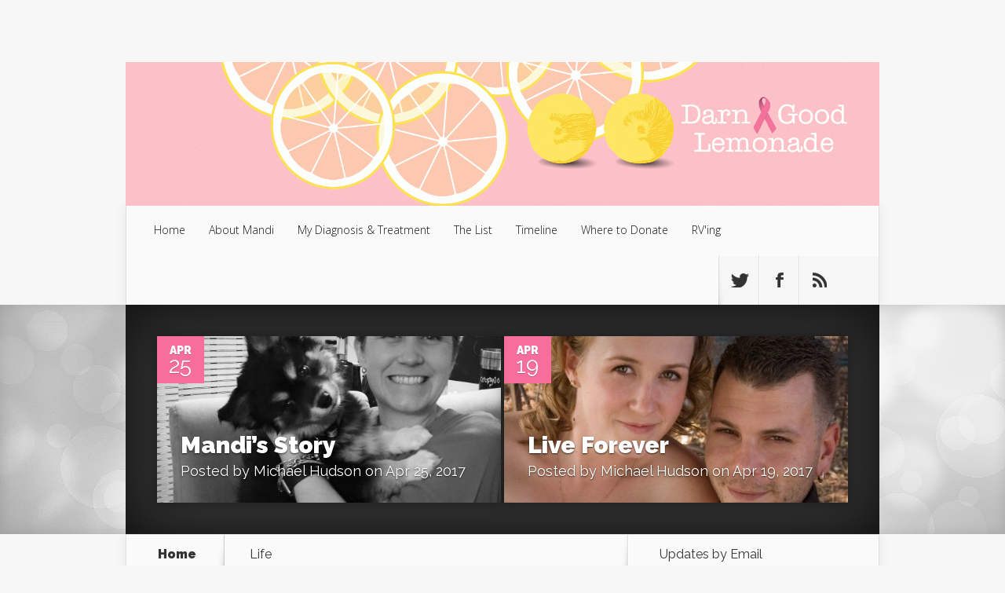

--- FILE ---
content_type: text/html; charset=UTF-8
request_url: https://www.darngoodlemonade.com/index.php/category/life/page/3/
body_size: 12316
content:
<!DOCTYPE html>
<!--[if IE 6]>
<html id="ie6" lang="en-US">
<![endif]-->
<!--[if IE 7]>
<html id="ie7" lang="en-US">
<![endif]-->
<!--[if IE 8]>
<html id="ie8" lang="en-US">
<![endif]-->
<!--[if !(IE 6) | !(IE 7) | !(IE 8)  ]><!-->
<html lang="en-US">
<!--<![endif]-->
<head>
	<meta charset="UTF-8" />
			
	
	<link rel="pingback" href="https://www.darngoodlemonade.com/xmlrpc.php" />
	<link rel="SHORTCUT ICON" href="https://www.darngoodlemonade.com/lemons.ico">

		<!--[if lt IE 9]>
	<script src="https://www.darngoodlemonade.com/wp-content/themes/Nexus/js/html5.js" type="text/javascript"></script>
	<![endif]-->

	<script type="text/javascript">
		document.documentElement.className = 'js';
	</script>

	<meta name='robots' content='index, follow, max-image-preview:large, max-snippet:-1, max-video-preview:-1' />

	<!-- This site is optimized with the Yoast SEO plugin v21.6 - https://yoast.com/wordpress/plugins/seo/ -->
	<title>Life Archives - Page 3 of 26 - Darn Good Lemonade</title>
	<link rel="canonical" href="https://www.darngoodlemonade.com/index.php/category/life/page/3/" />
	<link rel="prev" href="https://www.darngoodlemonade.com/index.php/category/life/page/2/" />
	<link rel="next" href="https://www.darngoodlemonade.com/index.php/category/life/page/4/" />
	<meta property="og:locale" content="en_US" />
	<meta property="og:type" content="article" />
	<meta property="og:title" content="Life Archives - Page 3 of 26 - Darn Good Lemonade" />
	<meta property="og:url" content="https://www.darngoodlemonade.com/index.php/category/life/" />
	<meta property="og:site_name" content="Darn Good Lemonade" />
	<meta property="og:image" content="https://www.darngoodlemonade.com/wp-content/uploads/2015/04/homeimage.png" />
	<meta property="og:image:width" content="1702" />
	<meta property="og:image:height" content="630" />
	<meta property="og:image:type" content="image/png" />
	<script type="application/ld+json" class="yoast-schema-graph">{"@context":"https://schema.org","@graph":[{"@type":"CollectionPage","@id":"https://www.darngoodlemonade.com/index.php/category/life/","url":"https://www.darngoodlemonade.com/index.php/category/life/page/3/","name":"Life Archives - Page 3 of 26 - Darn Good Lemonade","isPartOf":{"@id":"https://www.darngoodlemonade.com/#website"},"primaryImageOfPage":{"@id":"https://www.darngoodlemonade.com/index.php/category/life/page/3/#primaryimage"},"image":{"@id":"https://www.darngoodlemonade.com/index.php/category/life/page/3/#primaryimage"},"thumbnailUrl":"https://www.darngoodlemonade.com/wp-content/uploads/2016/11/IMG_0207.jpg","breadcrumb":{"@id":"https://www.darngoodlemonade.com/index.php/category/life/page/3/#breadcrumb"},"inLanguage":"en-US"},{"@type":"ImageObject","inLanguage":"en-US","@id":"https://www.darngoodlemonade.com/index.php/category/life/page/3/#primaryimage","url":"https://www.darngoodlemonade.com/wp-content/uploads/2016/11/IMG_0207.jpg","contentUrl":"https://www.darngoodlemonade.com/wp-content/uploads/2016/11/IMG_0207.jpg","width":1080,"height":1080},{"@type":"BreadcrumbList","@id":"https://www.darngoodlemonade.com/index.php/category/life/page/3/#breadcrumb","itemListElement":[{"@type":"ListItem","position":1,"name":"Home","item":"https://www.darngoodlemonade.com/"},{"@type":"ListItem","position":2,"name":"Life"}]},{"@type":"WebSite","@id":"https://www.darngoodlemonade.com/#website","url":"https://www.darngoodlemonade.com/","name":"Darn Good Lemonade","description":"Diagnosed at 30, Making Lemonade with Mets at 34","potentialAction":[{"@type":"SearchAction","target":{"@type":"EntryPoint","urlTemplate":"https://www.darngoodlemonade.com/?s={search_term_string}"},"query-input":"required name=search_term_string"}],"inLanguage":"en-US"}]}</script>
	<!-- / Yoast SEO plugin. -->


<link rel='dns-prefetch' href='//fonts.googleapis.com' />
<link rel="alternate" type="application/rss+xml" title="Darn Good Lemonade &raquo; Feed" href="https://www.darngoodlemonade.com/index.php/feed/" />
<link rel="alternate" type="application/rss+xml" title="Darn Good Lemonade &raquo; Comments Feed" href="https://www.darngoodlemonade.com/index.php/comments/feed/" />
<link rel="alternate" type="application/rss+xml" title="Darn Good Lemonade &raquo; Life Category Feed" href="https://www.darngoodlemonade.com/index.php/category/life/feed/" />
<meta content="Nexus v.1.7.7" name="generator"/><style id='wp-img-auto-sizes-contain-inline-css' type='text/css'>
img:is([sizes=auto i],[sizes^="auto," i]){contain-intrinsic-size:3000px 1500px}
/*# sourceURL=wp-img-auto-sizes-contain-inline-css */
</style>
<style id='wp-emoji-styles-inline-css' type='text/css'>

	img.wp-smiley, img.emoji {
		display: inline !important;
		border: none !important;
		box-shadow: none !important;
		height: 1em !important;
		width: 1em !important;
		margin: 0 0.07em !important;
		vertical-align: -0.1em !important;
		background: none !important;
		padding: 0 !important;
	}
/*# sourceURL=wp-emoji-styles-inline-css */
</style>
<style id='wp-block-library-inline-css' type='text/css'>
:root{--wp-block-synced-color:#7a00df;--wp-block-synced-color--rgb:122,0,223;--wp-bound-block-color:var(--wp-block-synced-color);--wp-editor-canvas-background:#ddd;--wp-admin-theme-color:#007cba;--wp-admin-theme-color--rgb:0,124,186;--wp-admin-theme-color-darker-10:#006ba1;--wp-admin-theme-color-darker-10--rgb:0,107,160.5;--wp-admin-theme-color-darker-20:#005a87;--wp-admin-theme-color-darker-20--rgb:0,90,135;--wp-admin-border-width-focus:2px}@media (min-resolution:192dpi){:root{--wp-admin-border-width-focus:1.5px}}.wp-element-button{cursor:pointer}:root .has-very-light-gray-background-color{background-color:#eee}:root .has-very-dark-gray-background-color{background-color:#313131}:root .has-very-light-gray-color{color:#eee}:root .has-very-dark-gray-color{color:#313131}:root .has-vivid-green-cyan-to-vivid-cyan-blue-gradient-background{background:linear-gradient(135deg,#00d084,#0693e3)}:root .has-purple-crush-gradient-background{background:linear-gradient(135deg,#34e2e4,#4721fb 50%,#ab1dfe)}:root .has-hazy-dawn-gradient-background{background:linear-gradient(135deg,#faaca8,#dad0ec)}:root .has-subdued-olive-gradient-background{background:linear-gradient(135deg,#fafae1,#67a671)}:root .has-atomic-cream-gradient-background{background:linear-gradient(135deg,#fdd79a,#004a59)}:root .has-nightshade-gradient-background{background:linear-gradient(135deg,#330968,#31cdcf)}:root .has-midnight-gradient-background{background:linear-gradient(135deg,#020381,#2874fc)}:root{--wp--preset--font-size--normal:16px;--wp--preset--font-size--huge:42px}.has-regular-font-size{font-size:1em}.has-larger-font-size{font-size:2.625em}.has-normal-font-size{font-size:var(--wp--preset--font-size--normal)}.has-huge-font-size{font-size:var(--wp--preset--font-size--huge)}.has-text-align-center{text-align:center}.has-text-align-left{text-align:left}.has-text-align-right{text-align:right}.has-fit-text{white-space:nowrap!important}#end-resizable-editor-section{display:none}.aligncenter{clear:both}.items-justified-left{justify-content:flex-start}.items-justified-center{justify-content:center}.items-justified-right{justify-content:flex-end}.items-justified-space-between{justify-content:space-between}.screen-reader-text{border:0;clip-path:inset(50%);height:1px;margin:-1px;overflow:hidden;padding:0;position:absolute;width:1px;word-wrap:normal!important}.screen-reader-text:focus{background-color:#ddd;clip-path:none;color:#444;display:block;font-size:1em;height:auto;left:5px;line-height:normal;padding:15px 23px 14px;text-decoration:none;top:5px;width:auto;z-index:100000}html :where(.has-border-color){border-style:solid}html :where([style*=border-top-color]){border-top-style:solid}html :where([style*=border-right-color]){border-right-style:solid}html :where([style*=border-bottom-color]){border-bottom-style:solid}html :where([style*=border-left-color]){border-left-style:solid}html :where([style*=border-width]){border-style:solid}html :where([style*=border-top-width]){border-top-style:solid}html :where([style*=border-right-width]){border-right-style:solid}html :where([style*=border-bottom-width]){border-bottom-style:solid}html :where([style*=border-left-width]){border-left-style:solid}html :where(img[class*=wp-image-]){height:auto;max-width:100%}:where(figure){margin:0 0 1em}html :where(.is-position-sticky){--wp-admin--admin-bar--position-offset:var(--wp-admin--admin-bar--height,0px)}@media screen and (max-width:600px){html :where(.is-position-sticky){--wp-admin--admin-bar--position-offset:0px}}

/*# sourceURL=wp-block-library-inline-css */
</style><style id='global-styles-inline-css' type='text/css'>
:root{--wp--preset--aspect-ratio--square: 1;--wp--preset--aspect-ratio--4-3: 4/3;--wp--preset--aspect-ratio--3-4: 3/4;--wp--preset--aspect-ratio--3-2: 3/2;--wp--preset--aspect-ratio--2-3: 2/3;--wp--preset--aspect-ratio--16-9: 16/9;--wp--preset--aspect-ratio--9-16: 9/16;--wp--preset--color--black: #000000;--wp--preset--color--cyan-bluish-gray: #abb8c3;--wp--preset--color--white: #ffffff;--wp--preset--color--pale-pink: #f78da7;--wp--preset--color--vivid-red: #cf2e2e;--wp--preset--color--luminous-vivid-orange: #ff6900;--wp--preset--color--luminous-vivid-amber: #fcb900;--wp--preset--color--light-green-cyan: #7bdcb5;--wp--preset--color--vivid-green-cyan: #00d084;--wp--preset--color--pale-cyan-blue: #8ed1fc;--wp--preset--color--vivid-cyan-blue: #0693e3;--wp--preset--color--vivid-purple: #9b51e0;--wp--preset--gradient--vivid-cyan-blue-to-vivid-purple: linear-gradient(135deg,rgb(6,147,227) 0%,rgb(155,81,224) 100%);--wp--preset--gradient--light-green-cyan-to-vivid-green-cyan: linear-gradient(135deg,rgb(122,220,180) 0%,rgb(0,208,130) 100%);--wp--preset--gradient--luminous-vivid-amber-to-luminous-vivid-orange: linear-gradient(135deg,rgb(252,185,0) 0%,rgb(255,105,0) 100%);--wp--preset--gradient--luminous-vivid-orange-to-vivid-red: linear-gradient(135deg,rgb(255,105,0) 0%,rgb(207,46,46) 100%);--wp--preset--gradient--very-light-gray-to-cyan-bluish-gray: linear-gradient(135deg,rgb(238,238,238) 0%,rgb(169,184,195) 100%);--wp--preset--gradient--cool-to-warm-spectrum: linear-gradient(135deg,rgb(74,234,220) 0%,rgb(151,120,209) 20%,rgb(207,42,186) 40%,rgb(238,44,130) 60%,rgb(251,105,98) 80%,rgb(254,248,76) 100%);--wp--preset--gradient--blush-light-purple: linear-gradient(135deg,rgb(255,206,236) 0%,rgb(152,150,240) 100%);--wp--preset--gradient--blush-bordeaux: linear-gradient(135deg,rgb(254,205,165) 0%,rgb(254,45,45) 50%,rgb(107,0,62) 100%);--wp--preset--gradient--luminous-dusk: linear-gradient(135deg,rgb(255,203,112) 0%,rgb(199,81,192) 50%,rgb(65,88,208) 100%);--wp--preset--gradient--pale-ocean: linear-gradient(135deg,rgb(255,245,203) 0%,rgb(182,227,212) 50%,rgb(51,167,181) 100%);--wp--preset--gradient--electric-grass: linear-gradient(135deg,rgb(202,248,128) 0%,rgb(113,206,126) 100%);--wp--preset--gradient--midnight: linear-gradient(135deg,rgb(2,3,129) 0%,rgb(40,116,252) 100%);--wp--preset--font-size--small: 13px;--wp--preset--font-size--medium: 20px;--wp--preset--font-size--large: 36px;--wp--preset--font-size--x-large: 42px;--wp--preset--spacing--20: 0.44rem;--wp--preset--spacing--30: 0.67rem;--wp--preset--spacing--40: 1rem;--wp--preset--spacing--50: 1.5rem;--wp--preset--spacing--60: 2.25rem;--wp--preset--spacing--70: 3.38rem;--wp--preset--spacing--80: 5.06rem;--wp--preset--shadow--natural: 6px 6px 9px rgba(0, 0, 0, 0.2);--wp--preset--shadow--deep: 12px 12px 50px rgba(0, 0, 0, 0.4);--wp--preset--shadow--sharp: 6px 6px 0px rgba(0, 0, 0, 0.2);--wp--preset--shadow--outlined: 6px 6px 0px -3px rgb(255, 255, 255), 6px 6px rgb(0, 0, 0);--wp--preset--shadow--crisp: 6px 6px 0px rgb(0, 0, 0);}:where(.is-layout-flex){gap: 0.5em;}:where(.is-layout-grid){gap: 0.5em;}body .is-layout-flex{display: flex;}.is-layout-flex{flex-wrap: wrap;align-items: center;}.is-layout-flex > :is(*, div){margin: 0;}body .is-layout-grid{display: grid;}.is-layout-grid > :is(*, div){margin: 0;}:where(.wp-block-columns.is-layout-flex){gap: 2em;}:where(.wp-block-columns.is-layout-grid){gap: 2em;}:where(.wp-block-post-template.is-layout-flex){gap: 1.25em;}:where(.wp-block-post-template.is-layout-grid){gap: 1.25em;}.has-black-color{color: var(--wp--preset--color--black) !important;}.has-cyan-bluish-gray-color{color: var(--wp--preset--color--cyan-bluish-gray) !important;}.has-white-color{color: var(--wp--preset--color--white) !important;}.has-pale-pink-color{color: var(--wp--preset--color--pale-pink) !important;}.has-vivid-red-color{color: var(--wp--preset--color--vivid-red) !important;}.has-luminous-vivid-orange-color{color: var(--wp--preset--color--luminous-vivid-orange) !important;}.has-luminous-vivid-amber-color{color: var(--wp--preset--color--luminous-vivid-amber) !important;}.has-light-green-cyan-color{color: var(--wp--preset--color--light-green-cyan) !important;}.has-vivid-green-cyan-color{color: var(--wp--preset--color--vivid-green-cyan) !important;}.has-pale-cyan-blue-color{color: var(--wp--preset--color--pale-cyan-blue) !important;}.has-vivid-cyan-blue-color{color: var(--wp--preset--color--vivid-cyan-blue) !important;}.has-vivid-purple-color{color: var(--wp--preset--color--vivid-purple) !important;}.has-black-background-color{background-color: var(--wp--preset--color--black) !important;}.has-cyan-bluish-gray-background-color{background-color: var(--wp--preset--color--cyan-bluish-gray) !important;}.has-white-background-color{background-color: var(--wp--preset--color--white) !important;}.has-pale-pink-background-color{background-color: var(--wp--preset--color--pale-pink) !important;}.has-vivid-red-background-color{background-color: var(--wp--preset--color--vivid-red) !important;}.has-luminous-vivid-orange-background-color{background-color: var(--wp--preset--color--luminous-vivid-orange) !important;}.has-luminous-vivid-amber-background-color{background-color: var(--wp--preset--color--luminous-vivid-amber) !important;}.has-light-green-cyan-background-color{background-color: var(--wp--preset--color--light-green-cyan) !important;}.has-vivid-green-cyan-background-color{background-color: var(--wp--preset--color--vivid-green-cyan) !important;}.has-pale-cyan-blue-background-color{background-color: var(--wp--preset--color--pale-cyan-blue) !important;}.has-vivid-cyan-blue-background-color{background-color: var(--wp--preset--color--vivid-cyan-blue) !important;}.has-vivid-purple-background-color{background-color: var(--wp--preset--color--vivid-purple) !important;}.has-black-border-color{border-color: var(--wp--preset--color--black) !important;}.has-cyan-bluish-gray-border-color{border-color: var(--wp--preset--color--cyan-bluish-gray) !important;}.has-white-border-color{border-color: var(--wp--preset--color--white) !important;}.has-pale-pink-border-color{border-color: var(--wp--preset--color--pale-pink) !important;}.has-vivid-red-border-color{border-color: var(--wp--preset--color--vivid-red) !important;}.has-luminous-vivid-orange-border-color{border-color: var(--wp--preset--color--luminous-vivid-orange) !important;}.has-luminous-vivid-amber-border-color{border-color: var(--wp--preset--color--luminous-vivid-amber) !important;}.has-light-green-cyan-border-color{border-color: var(--wp--preset--color--light-green-cyan) !important;}.has-vivid-green-cyan-border-color{border-color: var(--wp--preset--color--vivid-green-cyan) !important;}.has-pale-cyan-blue-border-color{border-color: var(--wp--preset--color--pale-cyan-blue) !important;}.has-vivid-cyan-blue-border-color{border-color: var(--wp--preset--color--vivid-cyan-blue) !important;}.has-vivid-purple-border-color{border-color: var(--wp--preset--color--vivid-purple) !important;}.has-vivid-cyan-blue-to-vivid-purple-gradient-background{background: var(--wp--preset--gradient--vivid-cyan-blue-to-vivid-purple) !important;}.has-light-green-cyan-to-vivid-green-cyan-gradient-background{background: var(--wp--preset--gradient--light-green-cyan-to-vivid-green-cyan) !important;}.has-luminous-vivid-amber-to-luminous-vivid-orange-gradient-background{background: var(--wp--preset--gradient--luminous-vivid-amber-to-luminous-vivid-orange) !important;}.has-luminous-vivid-orange-to-vivid-red-gradient-background{background: var(--wp--preset--gradient--luminous-vivid-orange-to-vivid-red) !important;}.has-very-light-gray-to-cyan-bluish-gray-gradient-background{background: var(--wp--preset--gradient--very-light-gray-to-cyan-bluish-gray) !important;}.has-cool-to-warm-spectrum-gradient-background{background: var(--wp--preset--gradient--cool-to-warm-spectrum) !important;}.has-blush-light-purple-gradient-background{background: var(--wp--preset--gradient--blush-light-purple) !important;}.has-blush-bordeaux-gradient-background{background: var(--wp--preset--gradient--blush-bordeaux) !important;}.has-luminous-dusk-gradient-background{background: var(--wp--preset--gradient--luminous-dusk) !important;}.has-pale-ocean-gradient-background{background: var(--wp--preset--gradient--pale-ocean) !important;}.has-electric-grass-gradient-background{background: var(--wp--preset--gradient--electric-grass) !important;}.has-midnight-gradient-background{background: var(--wp--preset--gradient--midnight) !important;}.has-small-font-size{font-size: var(--wp--preset--font-size--small) !important;}.has-medium-font-size{font-size: var(--wp--preset--font-size--medium) !important;}.has-large-font-size{font-size: var(--wp--preset--font-size--large) !important;}.has-x-large-font-size{font-size: var(--wp--preset--font-size--x-large) !important;}
/*# sourceURL=global-styles-inline-css */
</style>

<style id='classic-theme-styles-inline-css' type='text/css'>
/*! This file is auto-generated */
.wp-block-button__link{color:#fff;background-color:#32373c;border-radius:9999px;box-shadow:none;text-decoration:none;padding:calc(.667em + 2px) calc(1.333em + 2px);font-size:1.125em}.wp-block-file__button{background:#32373c;color:#fff;text-decoration:none}
/*# sourceURL=/wp-includes/css/classic-themes.min.css */
</style>
<link rel='stylesheet' id='nexus-fonts-css' href='https://fonts.googleapis.com/css?family=Open+Sans:300italic,400italic,700italic,800italic,400,300,700,800|Raleway:400,200,100,500,700,800,900&#038;subset=latin,latin-ext' type='text/css' media='all' />
<link rel='stylesheet' id='nexus-style-css' href='https://www.darngoodlemonade.com/wp-content/themes/Nexus/style.css?ver=6.9' type='text/css' media='all' />
<link rel='stylesheet' id='et-shortcodes-css-css' href='https://www.darngoodlemonade.com/wp-content/themes/Nexus/epanel/shortcodes/css/shortcodes.css?ver=1.7.7' type='text/css' media='all' />
<link rel='stylesheet' id='et-shortcodes-responsive-css-css' href='https://www.darngoodlemonade.com/wp-content/themes/Nexus/epanel/shortcodes/css/shortcodes_responsive.css?ver=1.7.7' type='text/css' media='all' />
<link rel='stylesheet' id='magnific_popup-css' href='https://www.darngoodlemonade.com/wp-content/themes/Nexus/includes/page_templates/js/magnific_popup/magnific_popup.css?ver=1.3.4' type='text/css' media='screen' />
<link rel='stylesheet' id='et_page_templates-css' href='https://www.darngoodlemonade.com/wp-content/themes/Nexus/includes/page_templates/page_templates.css?ver=1.8' type='text/css' media='screen' />
<script type="text/javascript" src="https://www.darngoodlemonade.com/wp-includes/js/jquery/jquery.min.js?ver=3.7.1" id="jquery-core-js"></script>
<script type="text/javascript" src="https://www.darngoodlemonade.com/wp-includes/js/jquery/jquery-migrate.min.js?ver=3.4.1" id="jquery-migrate-js"></script>
<link rel="https://api.w.org/" href="https://www.darngoodlemonade.com/index.php/wp-json/" /><link rel="alternate" title="JSON" type="application/json" href="https://www.darngoodlemonade.com/index.php/wp-json/wp/v2/categories/4" /><link rel="EditURI" type="application/rsd+xml" title="RSD" href="https://www.darngoodlemonade.com/xmlrpc.php?rsd" />
<meta name="generator" content="WordPress 6.9" />
<meta name="viewport" content="width=device-width, initial-scale=1.0, maximum-scale=1.0, user-scalable=0" />	<style>
		a { color: #f76d9c; }

		body { color: #333333; }

		#top-menu li.current-menu-item > a, #top-menu > li > a:hover, .meta-info, .et-description .post-meta span, .categories-tabs:after, .home-tab-active, .home-tab-active:before, a.read-more, .comment-reply-link, h1.post-heading, .form-submit input, .home-tab-active:before, .et-recent-videos-wrap li:before, .nav li ul, .et_mobile_menu, #top-menu > .sfHover > a { background-color: #f76d9c; }

		.featured-comments span, #author-info strong, #footer-bottom .current-menu-item a, .featured-comments span { color: #f76d9c; }
		.entry-content blockquote, .widget li:before, .footer-widget li:before, .et-popular-mobile-arrow-next { border-left-color: #f76d9c; }

		.et-popular-mobile-arrow-previous { border-right-color: #f76d9c; }

		#top-menu > li > a { color: #141414; }

		#top-menu > li.current-menu-item > a, #top-menu li li a, .et_mobile_menu li a { color: #ffffff; }

		</style>
<style>#featured { background-image: url(https://www.darngoodlemonade.com/wp-content/themes/Nexus/images/featured-bg.jpg); }</style><div id="fb-root"></div>
<script>(function(d, s, id) {
  var js, fjs = d.getElementsByTagName(s)[0];
  if (d.getElementById(id)) return;
  js = d.createElement(s); js.id = id;
  js.src = "//connect.facebook.net/en_US/all.js#xfbml=1";
  fjs.parentNode.insertBefore(js, fjs);
}(document, 'script', 'facebook-jssdk'));</script></head>
<body class="archive paged category category-life category-4 paged-3 category-paged-3 wp-theme-Nexus et-2-column-layout chrome et_includes_sidebar">
	<header id="main-header">
		<div class="container">
			<div id="top-info" class="clearfix">
			
							<a href="https://www.darngoodlemonade.com/">
					<img src="https://www.darngoodlemonade.com/wp-content/uploads/2015/04/home31.png" alt="Darn Good Lemonade" id="logo" />
				</a>
			</div>

			<div id="top-navigation" class="clearfix">
				<div id="et_mobile_nav_menu"><a href="#" class="mobile_nav closed">Navigation Menu<span class="et_mobile_arrow"></span></a></div>
				<nav>
									<ul id="top-menu" class="nav">
													<li ><a href="https://www.darngoodlemonade.com/">Home</a></li>
						
						<li class="page_item page-item-13"><a href="https://www.darngoodlemonade.com/index.php/about/">About Mandi</a></li>
<li class="page_item page-item-524"><a href="https://www.darngoodlemonade.com/index.php/my-diagnosis/">My Diagnosis &#038; Treatment</a></li>
<li class="page_item page-item-1486"><a href="https://www.darngoodlemonade.com/index.php/list/">The List</a></li>
<li class="page_item page-item-59"><a href="https://www.darngoodlemonade.com/index.php/timeline/">Timeline</a></li>
<li class="page_item page-item-4144"><a href="https://www.darngoodlemonade.com/index.php/where-to-donate/">Where to Donate</a></li>
							<li class="cat-item cat-item-63"><a href="https://www.darngoodlemonade.com/index.php/category/rving/">RV&#039;ing</a>
</li>
					</ul>
								</nav>

				<ul id="et-social-icons">
										<li class="twitter">
						<a href="https://www.twitter.com/advertisinggeek">
							<span class="et-social-normal">Follow us on Twitter</span>
							<span class="et-social-hover"></span>
						</a>
					</li>
					
										<li class="facebook">
						<a href="https://www.facebook.com/darngoodlemonade">
							<span class="et-social-normal">Follow us on Facebook</span>
							<span class="et-social-hover"></span>
						</a>
					</li>
					
										<li class="rss">
												<a href="https://feeds.feedburner.com/darngoodlemonade">
							<span class="et-social-normal">Subscribe To Rss Feed</span>
							<span class="et-social-hover"></span>
						</a>
					</li>
					
									</ul>
			</div> <!-- #top-navigation -->
		</div> <!-- .container -->
	</header> <!-- #main-header -->
<div id="featured">
	<div class="container">
		<div id="et-featured-posts" class="clearfix">
			<div class="et-featured-post et-first">
				<img src="https://www.darngoodlemonade.com/wp-content/uploads/2017/04/IMG_0731-578x280.jpg" alt='Mandi&#8217;s Story' width='578' height='280' />
				<div class="meta-info">
					<div class="meta-date">
						<span class="month">Apr</span><span>25</span>
					</div>

					<span class="featured-comments"><span><span class="dsq-postid" data-dsqidentifier="4233 http://www.darngoodlemonade.com/?p=4233">0</span></span></span>
				</div>

				<div class="post-description">
					<h2><a href="https://www.darngoodlemonade.com/index.php/2017/04/25/mandis-story/">Mandi&#8217;s Story</a></h2>
					<p class="post-meta">
					Posted by <a href="https://www.darngoodlemonade.com/index.php/author/mhudson/" title="Posts by Michael Hudson" rel="author">Michael Hudson</a> on Apr 25, 2017					</p>
				</div>

				<div class="post-excerpt">
					<div class="excerpt-wrap">
						<a href="https://www.darngoodlemonade.com/index.php/2017/04/25/mandis-story/" class="post-title">Mandi&#8217;s Story</a>
						<p>Susan G. Komen featured a documentary of Mandi recently. I have a hard time watching it without breaking down in to tears, but it is a beautiful tribute to my wife. My biggest hope is that this video helps bring awareness to metastatic breast cancer as it is the reason she is not here with me today. So many amazing people are lost to this terrible disease and we need a cure now before...</p>
					</div>
					<a href="https://www.darngoodlemonade.com/index.php/2017/04/25/mandis-story/" class="excerpt-more">Read more</a>
				</div>
			</div> <!-- .et-featured-post -->
			<div class="et-featured-post et-second">
				<img src="https://www.darngoodlemonade.com/wp-content/uploads/2017/04/Us-578x280.jpg" alt='Live Forever' width='578' height='280' />
				<div class="meta-info">
					<div class="meta-date">
						<span class="month">Apr</span><span>19</span>
					</div>

					<span class="featured-comments"><span><span class="dsq-postid" data-dsqidentifier="4213 http://www.darngoodlemonade.com/?p=4213">0</span></span></span>
				</div>

				<div class="post-description">
					<h2><a href="https://www.darngoodlemonade.com/index.php/2017/04/19/live-forever/">Live Forever</a></h2>
					<p class="post-meta">
					Posted by <a href="https://www.darngoodlemonade.com/index.php/author/mhudson/" title="Posts by Michael Hudson" rel="author">Michael Hudson</a> on Apr 19, 2017					</p>
				</div>

				<div class="post-excerpt">
					<div class="excerpt-wrap">
						<a href="https://www.darngoodlemonade.com/index.php/2017/04/19/live-forever/" class="post-title">Live Forever</a>
						<p>Mandi, you will live forever through me and all the people you have touched and inspired in your life. This is not the end, only the beginning of another chapter. I will never be the same without you, and will forever be the love of your life. You were my best friend, and I shared the most precious memories I will ever have in my life with you. Sleep in peace now my love, there is no...</p>
					</div>
					<a href="https://www.darngoodlemonade.com/index.php/2017/04/19/live-forever/" class="excerpt-more">Read more</a>
				</div>
			</div> <!-- .et-featured-post -->
		</div> <!-- #et-featured-posts -->
	</div> <!-- .container -->
</div> <!-- #featured -->
<div class="page-wrap container">
	<div id="main-content">
		<div class="main-content-wrap clearfix">
			<div id="content">
				
<div id="breadcrumbs">
			  	<span class="et_breadcrumbs_content">
				<a href="https://www.darngoodlemonade.com" class="breadcrumbs_home">Home</a> <span class="raquo">&raquo;</span>

									Life				
			</span> <!-- .et_breadcrumbs_content -->	</div> <!-- #breadcrumbs -->
				<div id="left-area">
							<div class="recent-post clearfix">
											<div class="et-main-image">
							<a href="https://www.darngoodlemonade.com/index.php/2016/11/15/my-very-own-award-sort-of/">
								<img src="https://www.darngoodlemonade.com/wp-content/uploads/2016/11/IMG_0207-240x240.jpg" alt='My Very Own Award! (Sort of)' width='240' height='240' />							</a>

							<div class="meta-info">
								<div class="meta-date">
									<span class="month">Nov</span><span>15</span>
								</div>
							</div>
						</div>
					
						<div class="et-description">
							<h2><a href="https://www.darngoodlemonade.com/index.php/2016/11/15/my-very-own-award-sort-of/">My Very Own Award! (Sort of)</a></h2>

						
							<p class="post-meta">Posted By <a href="https://www.darngoodlemonade.com/index.php/author/mandi/" title="Posts by Mandi" rel="author">Mandi</a> on Nov 15, 2016</p>					<p>Knowing I needed to get my lung drained more often than I had hoped, we put in a Pluerx catheter which allows me to drain my lung from home. What I didn&#8217;t expect is that for some reason it hurt like heck to get it in! Mike took photos of the process, but they are a bit bloody (grotesque if you aren&#8217;t a medical person) and looks painful, so I am going to leave them off. I know many many people don&#8217;t experience pain...</p>						</div> <!-- .et-description -->

						<a href="https://www.darngoodlemonade.com/index.php/2016/11/15/my-very-own-award-sort-of/" class="read-more"><span>Read More</span></a>
					</div> <!-- .recent-post -->
					<div class="recent-post clearfix">
											<div class="et-main-image">
							<a href="https://www.darngoodlemonade.com/index.php/2016/11/09/life-can-be-so-draining/">
								<img src="https://www.darngoodlemonade.com/wp-content/uploads/2016/11/IMG_0103-240x240.jpg" alt='Life Can be so Draining' width='240' height='240' />							</a>

							<div class="meta-info">
								<div class="meta-date">
									<span class="month">Nov</span><span>09</span>
								</div>
							</div>
						</div>
					
						<div class="et-description">
							<h2><a href="https://www.darngoodlemonade.com/index.php/2016/11/09/life-can-be-so-draining/">Life Can be so Draining</a></h2>

						
							<p class="post-meta">Posted By <a href="https://www.darngoodlemonade.com/index.php/author/mandi/" title="Posts by Mandi" rel="author">Mandi</a> on Nov 9, 2016</p>					<p>I went in last week to get my first exciting pleurodesis for my pleural effusion (draining of my fluid in the lining of my lungs). I had had a cough for a long time, but I assumed it was just the metastases in my lungs, I didn&#8217;t realize my lung was shrinking away and being surrounded by fluid that now also had metastases in it. They pulled out 750 ml. It was mostly just uncomfortable until the very end where it hurt a bit. Deep...</p>						</div> <!-- .et-description -->

						<a href="https://www.darngoodlemonade.com/index.php/2016/11/09/life-can-be-so-draining/" class="read-more"><span>Read More</span></a>
					</div> <!-- .recent-post -->
					<div class="recent-post clearfix">
											<div class="et-main-image">
							<a href="https://www.darngoodlemonade.com/index.php/2016/10/26/wearing-jane-monthly-check-ups/">
								<img src="https://www.darngoodlemonade.com/wp-content/uploads/2016/10/Janes1-240x240.jpg" alt='Wearing a Jane and Monthly Check-Ups' width='240' height='240' />							</a>

							<div class="meta-info">
								<div class="meta-date">
									<span class="month">Oct</span><span>26</span>
								</div>
							</div>
						</div>
					
						<div class="et-description">
							<h2><a href="https://www.darngoodlemonade.com/index.php/2016/10/26/wearing-jane-monthly-check-ups/">Wearing a Jane and Monthly Check-Ups</a></h2>

						
							<p class="post-meta">Posted By <a href="https://www.darngoodlemonade.com/index.php/author/mandi/" title="Posts by Mandi" rel="author">Mandi</a> on Oct 26, 2016</p>					<p>Yesterday was time for my monthly check-up with my oncologist. I am at the hospital twice a week for my intrathecal infusions, so I feel like I live there right now. My mom probably does too. I was contacted by Sharon Linder the founder of http://www.GetJanes.com. I don&#8217;t share very many products on my blog, if I do it is something I can try that I think readers may like or something I can give away that I think readers will...</p>						</div> <!-- .et-description -->

						<a href="https://www.darngoodlemonade.com/index.php/2016/10/26/wearing-jane-monthly-check-ups/" class="read-more"><span>Read More</span></a>
					</div> <!-- .recent-post -->
					<div class="recent-post clearfix">
											<div class="et-main-image">
							<a href="https://www.darngoodlemonade.com/index.php/2016/10/05/bad-tumor-markers/">
								<img src="https://www.darngoodlemonade.com/wp-content/uploads/2016/10/Screen-Shot-2016-10-05-at-1.10.17-PM-240x240.png" alt='Bad Tumor Markers, Go Sit in the Corner' width='240' height='240' />							</a>

							<div class="meta-info">
								<div class="meta-date">
									<span class="month">Oct</span><span>05</span>
								</div>
							</div>
						</div>
					
						<div class="et-description">
							<h2><a href="https://www.darngoodlemonade.com/index.php/2016/10/05/bad-tumor-markers/">Bad Tumor Markers, Go Sit in the Corner</a></h2>

						
							<p class="post-meta">Posted By <a href="https://www.darngoodlemonade.com/index.php/author/mandi/" title="Posts by Mandi" rel="author">Mandi</a> on Oct 5, 2016</p>					<p>Maybe I hang my hat on tumor markers a bit too much, but I had high hopes that Xeloda was going to give me a break from jumping from treatment to treatment. This year we have done Taxotere, Kadcyla and Xeloda and watched my tumor markers spike up. Here is the graph for this year alone: Here is the chart from my diagnosis with stage IV breast cancer: I have seen Xeloda work miracles for so many people, I am going to be bummed out if it...</p>						</div> <!-- .et-description -->

						<a href="https://www.darngoodlemonade.com/index.php/2016/10/05/bad-tumor-markers/" class="read-more"><span>Read More</span></a>
					</div> <!-- .recent-post -->
					<div class="recent-post clearfix">
											<div class="et-main-image">
							<a href="https://www.darngoodlemonade.com/index.php/2016/09/30/csf-you-are-testing-me/">
								<img src="https://www.darngoodlemonade.com/wp-content/uploads/2016/09/brother-sister-date-240x240.jpg" alt='CSF you are Testing me!' width='240' height='240' />							</a>

							<div class="meta-info">
								<div class="meta-date">
									<span class="month">Sep</span><span>30</span>
								</div>
							</div>
						</div>
					
						<div class="et-description">
							<h2><a href="https://www.darngoodlemonade.com/index.php/2016/09/30/csf-you-are-testing-me/">CSF you are Testing me!</a></h2>

						
							<p class="post-meta">Posted By <a href="https://www.darngoodlemonade.com/index.php/author/mandi/" title="Posts by Mandi" rel="author">Mandi</a> on Sep 30, 2016</p>					<p>Friday was an exciting day, or so we thought? My brain/spine oncologist announced that I had had a cerebral spinal test come back with no cancer cells. I was elated, surprised, but elated. There seemed to still be a decent amount of cancer in my cerebral spinal fluid in my spine from my MRI, but I am going off my eyeballs looking at something I am no expert in and I don&#8217;t know how much chemo it takes to knock that much cancer...</p>						</div> <!-- .et-description -->

						<a href="https://www.darngoodlemonade.com/index.php/2016/09/30/csf-you-are-testing-me/" class="read-more"><span>Read More</span></a>
					</div> <!-- .recent-post -->
					<div class="recent-post clearfix">
											<div class="et-main-image">
							<a href="https://www.darngoodlemonade.com/index.php/2016/09/26/remembering-and-forgetting-and-remembering-to-remember/">
								<img src="https://www.darngoodlemonade.com/wp-content/uploads/2016/09/christine-240x240.jpg" alt='Remembering and Forgetting and Remembering to Remember' width='240' height='240' />							</a>

							<div class="meta-info">
								<div class="meta-date">
									<span class="month">Sep</span><span>26</span>
								</div>
							</div>
						</div>
					
						<div class="et-description">
							<h2><a href="https://www.darngoodlemonade.com/index.php/2016/09/26/remembering-and-forgetting-and-remembering-to-remember/">Remembering and Forgetting and Remembering to Remember</a></h2>

						
							<p class="post-meta">Posted By <a href="https://www.darngoodlemonade.com/index.php/author/mandi/" title="Posts by Mandi" rel="author">Mandi</a> on Sep 26, 2016</p>					<p>I have been holding on to this post for quite some time (I keep forgetting to post it, chemo brain-much?). A couple of my friends had offered to write posts for the blog offering advice about how not to murder your friend with cancer (dark humor gets us by sometimes). Christine&#8217;s post is probably more befitting of where my brain has been more recently. My friend Kaz also wrote a past post called Support is About Showing Up....</p>						</div> <!-- .et-description -->

						<a href="https://www.darngoodlemonade.com/index.php/2016/09/26/remembering-and-forgetting-and-remembering-to-remember/" class="read-more"><span>Read More</span></a>
					</div> <!-- .recent-post -->
<div class="pagination container clearfix">
	<div class="alignleft"><a href="https://www.darngoodlemonade.com/index.php/category/life/page/4/" >&laquo; Older Entries</a></div>
	<div class="alignright"><a href="https://www.darngoodlemonade.com/index.php/category/life/page/2/" >Next Entries &raquo;</a></div>
</div>				</div> 	<!-- end #left-area -->
			</div> <!-- #content -->

				<div id="sidebar">
		<div id="text-3" class="widget widget_text"><h4 class="widgettitle">Updates by Email</h4>			<div class="textwidget"><br /><form style="border:1px solid #ccc;padding:3px;text-align:center;" action="https://feedburner.google.com/fb/a/mailverify" method="post" target="popupwindow" onsubmit="window.open('https://feedburner.google.com/fb/a/mailverify?uri=DarnGoodLemonade', 'popupwindow', 'scrollbars=yes,width=550,height=520');return true"><p>Enter your email address:</p><p><input type="text" style="width:140px" name="email"/></p><input type="hidden" value="DarnGoodLemonade" name="uri"/><input type="hidden" name="loc" value="en_US"/><input type="submit" value="Subscribe" /><p>Delivered by <a href="https://feedburner.google.com" target="_blank">FeedBurner</a></p></form></div>
		</div> <!-- end .widget --><div id="text-7" class="widget widget_text"><h4 class="widgettitle">The Mike &#038; Mandi Fun Fund:</h4>			<div class="textwidget"><strong>Buy us a lemonade! Money used for travel, fun adventures on #TheMandiList, or medical stuff -></strong>
<center>
<a href="https://paypal.me/darngoodlemonade">-> Paypal Donation <-</a>
<br><br>
</center></div>
		</div> <!-- end .widget -->
		<div id="recent-posts-3" class="widget widget_recent_entries">
		<h4 class="widgettitle">Recent Posts</h4>
		<ul>
											<li>
					<a href="https://www.darngoodlemonade.com/index.php/2017/04/25/mandis-story/">Mandi&#8217;s Story</a>
											<span class="post-date">April 25, 2017</span>
									</li>
											<li>
					<a href="https://www.darngoodlemonade.com/index.php/2017/04/19/live-forever/">Live Forever</a>
											<span class="post-date">April 19, 2017</span>
									</li>
											<li>
					<a href="https://www.darngoodlemonade.com/index.php/2017/04/13/vacation-keys-mandis-last-blog-entry/">Vacation in the keys. &#8211; Mandi&#8217;s last blog entry</a>
											<span class="post-date">April 13, 2017</span>
									</li>
											<li>
					<a href="https://www.darngoodlemonade.com/index.php/2017/03/18/happens-lung-collapses/">What Happens When Your Lung Collapses?</a>
											<span class="post-date">March 18, 2017</span>
									</li>
											<li>
					<a href="https://www.darngoodlemonade.com/index.php/2017/03/01/another-day-another-dollar/">Another Day Another Dollar</a>
											<span class="post-date">March 1, 2017</span>
									</li>
					</ul>

		</div> <!-- end .widget --><div id="text-5" class="widget widget_text"><h4 class="widgettitle">Facebook Page</h4>			<div class="textwidget"><div class="fb-like-box" data-href="https://www.facebook.com/darngoodlemonade" data-width="150" data-colorscheme="light" data-show-faces="true" data-header="true" data-stream="false" data-show-border="true"></div></div>
		</div> <!-- end .widget --><div id="archives-3" class="widget widget_archive"><h4 class="widgettitle">Posts</h4>		<label class="screen-reader-text" for="archives-dropdown-3">Posts</label>
		<select id="archives-dropdown-3" name="archive-dropdown">
			
			<option value="">Select Month</option>
				<option value='https://www.darngoodlemonade.com/index.php/2017/04/'> April 2017 &nbsp;(3)</option>
	<option value='https://www.darngoodlemonade.com/index.php/2017/03/'> March 2017 &nbsp;(2)</option>
	<option value='https://www.darngoodlemonade.com/index.php/2017/02/'> February 2017 &nbsp;(1)</option>
	<option value='https://www.darngoodlemonade.com/index.php/2017/01/'> January 2017 &nbsp;(3)</option>
	<option value='https://www.darngoodlemonade.com/index.php/2016/12/'> December 2016 &nbsp;(2)</option>
	<option value='https://www.darngoodlemonade.com/index.php/2016/11/'> November 2016 &nbsp;(4)</option>
	<option value='https://www.darngoodlemonade.com/index.php/2016/10/'> October 2016 &nbsp;(2)</option>
	<option value='https://www.darngoodlemonade.com/index.php/2016/09/'> September 2016 &nbsp;(4)</option>
	<option value='https://www.darngoodlemonade.com/index.php/2016/08/'> August 2016 &nbsp;(4)</option>
	<option value='https://www.darngoodlemonade.com/index.php/2016/07/'> July 2016 &nbsp;(5)</option>
	<option value='https://www.darngoodlemonade.com/index.php/2016/06/'> June 2016 &nbsp;(3)</option>
	<option value='https://www.darngoodlemonade.com/index.php/2016/05/'> May 2016 &nbsp;(4)</option>
	<option value='https://www.darngoodlemonade.com/index.php/2016/04/'> April 2016 &nbsp;(5)</option>
	<option value='https://www.darngoodlemonade.com/index.php/2016/03/'> March 2016 &nbsp;(5)</option>
	<option value='https://www.darngoodlemonade.com/index.php/2016/02/'> February 2016 &nbsp;(2)</option>
	<option value='https://www.darngoodlemonade.com/index.php/2016/01/'> January 2016 &nbsp;(7)</option>
	<option value='https://www.darngoodlemonade.com/index.php/2015/12/'> December 2015 &nbsp;(4)</option>
	<option value='https://www.darngoodlemonade.com/index.php/2015/11/'> November 2015 &nbsp;(6)</option>
	<option value='https://www.darngoodlemonade.com/index.php/2015/10/'> October 2015 &nbsp;(7)</option>
	<option value='https://www.darngoodlemonade.com/index.php/2015/09/'> September 2015 &nbsp;(1)</option>
	<option value='https://www.darngoodlemonade.com/index.php/2015/08/'> August 2015 &nbsp;(5)</option>
	<option value='https://www.darngoodlemonade.com/index.php/2015/07/'> July 2015 &nbsp;(4)</option>
	<option value='https://www.darngoodlemonade.com/index.php/2015/06/'> June 2015 &nbsp;(5)</option>
	<option value='https://www.darngoodlemonade.com/index.php/2015/05/'> May 2015 &nbsp;(3)</option>
	<option value='https://www.darngoodlemonade.com/index.php/2015/04/'> April 2015 &nbsp;(3)</option>
	<option value='https://www.darngoodlemonade.com/index.php/2015/03/'> March 2015 &nbsp;(5)</option>
	<option value='https://www.darngoodlemonade.com/index.php/2015/02/'> February 2015 &nbsp;(4)</option>
	<option value='https://www.darngoodlemonade.com/index.php/2015/01/'> January 2015 &nbsp;(4)</option>
	<option value='https://www.darngoodlemonade.com/index.php/2014/12/'> December 2014 &nbsp;(5)</option>
	<option value='https://www.darngoodlemonade.com/index.php/2014/11/'> November 2014 &nbsp;(5)</option>
	<option value='https://www.darngoodlemonade.com/index.php/2014/10/'> October 2014 &nbsp;(6)</option>
	<option value='https://www.darngoodlemonade.com/index.php/2014/09/'> September 2014 &nbsp;(3)</option>
	<option value='https://www.darngoodlemonade.com/index.php/2014/08/'> August 2014 &nbsp;(2)</option>
	<option value='https://www.darngoodlemonade.com/index.php/2014/07/'> July 2014 &nbsp;(2)</option>
	<option value='https://www.darngoodlemonade.com/index.php/2014/05/'> May 2014 &nbsp;(2)</option>
	<option value='https://www.darngoodlemonade.com/index.php/2014/04/'> April 2014 &nbsp;(2)</option>
	<option value='https://www.darngoodlemonade.com/index.php/2014/02/'> February 2014 &nbsp;(1)</option>
	<option value='https://www.darngoodlemonade.com/index.php/2014/01/'> January 2014 &nbsp;(3)</option>
	<option value='https://www.darngoodlemonade.com/index.php/2013/12/'> December 2013 &nbsp;(1)</option>
	<option value='https://www.darngoodlemonade.com/index.php/2013/11/'> November 2013 &nbsp;(1)</option>
	<option value='https://www.darngoodlemonade.com/index.php/2013/10/'> October 2013 &nbsp;(1)</option>
	<option value='https://www.darngoodlemonade.com/index.php/2013/09/'> September 2013 &nbsp;(3)</option>
	<option value='https://www.darngoodlemonade.com/index.php/2013/08/'> August 2013 &nbsp;(3)</option>
	<option value='https://www.darngoodlemonade.com/index.php/2013/07/'> July 2013 &nbsp;(1)</option>
	<option value='https://www.darngoodlemonade.com/index.php/2013/06/'> June 2013 &nbsp;(1)</option>
	<option value='https://www.darngoodlemonade.com/index.php/2013/03/'> March 2013 &nbsp;(1)</option>
	<option value='https://www.darngoodlemonade.com/index.php/2013/02/'> February 2013 &nbsp;(2)</option>
	<option value='https://www.darngoodlemonade.com/index.php/2013/01/'> January 2013 &nbsp;(1)</option>
	<option value='https://www.darngoodlemonade.com/index.php/2012/12/'> December 2012 &nbsp;(2)</option>
	<option value='https://www.darngoodlemonade.com/index.php/2012/11/'> November 2012 &nbsp;(1)</option>
	<option value='https://www.darngoodlemonade.com/index.php/2012/10/'> October 2012 &nbsp;(1)</option>
	<option value='https://www.darngoodlemonade.com/index.php/2012/09/'> September 2012 &nbsp;(1)</option>
	<option value='https://www.darngoodlemonade.com/index.php/2012/08/'> August 2012 &nbsp;(3)</option>
	<option value='https://www.darngoodlemonade.com/index.php/2012/07/'> July 2012 &nbsp;(1)</option>
	<option value='https://www.darngoodlemonade.com/index.php/2012/06/'> June 2012 &nbsp;(2)</option>
	<option value='https://www.darngoodlemonade.com/index.php/2012/05/'> May 2012 &nbsp;(3)</option>
	<option value='https://www.darngoodlemonade.com/index.php/2012/04/'> April 2012 &nbsp;(1)</option>
	<option value='https://www.darngoodlemonade.com/index.php/2012/03/'> March 2012 &nbsp;(3)</option>
	<option value='https://www.darngoodlemonade.com/index.php/2012/02/'> February 2012 &nbsp;(2)</option>
	<option value='https://www.darngoodlemonade.com/index.php/2012/01/'> January 2012 &nbsp;(5)</option>
	<option value='https://www.darngoodlemonade.com/index.php/2011/12/'> December 2011 &nbsp;(5)</option>
	<option value='https://www.darngoodlemonade.com/index.php/2011/11/'> November 2011 &nbsp;(3)</option>
	<option value='https://www.darngoodlemonade.com/index.php/2011/10/'> October 2011 &nbsp;(6)</option>
	<option value='https://www.darngoodlemonade.com/index.php/2011/09/'> September 2011 &nbsp;(5)</option>
	<option value='https://www.darngoodlemonade.com/index.php/2011/08/'> August 2011 &nbsp;(6)</option>
	<option value='https://www.darngoodlemonade.com/index.php/2011/07/'> July 2011 &nbsp;(5)</option>
	<option value='https://www.darngoodlemonade.com/index.php/2011/06/'> June 2011 &nbsp;(8)</option>
	<option value='https://www.darngoodlemonade.com/index.php/2011/05/'> May 2011 &nbsp;(11)</option>
	<option value='https://www.darngoodlemonade.com/index.php/2011/04/'> April 2011 &nbsp;(11)</option>
	<option value='https://www.darngoodlemonade.com/index.php/2011/03/'> March 2011 &nbsp;(12)</option>
	<option value='https://www.darngoodlemonade.com/index.php/2011/02/'> February 2011 &nbsp;(11)</option>
	<option value='https://www.darngoodlemonade.com/index.php/2011/01/'> January 2011 &nbsp;(20)</option>
	<option value='https://www.darngoodlemonade.com/index.php/2010/12/'> December 2010 &nbsp;(2)</option>

		</select>

			<script type="text/javascript">
/* <![CDATA[ */

( ( dropdownId ) => {
	const dropdown = document.getElementById( dropdownId );
	function onSelectChange() {
		setTimeout( () => {
			if ( 'escape' === dropdown.dataset.lastkey ) {
				return;
			}
			if ( dropdown.value ) {
				document.location.href = dropdown.value;
			}
		}, 250 );
	}
	function onKeyUp( event ) {
		if ( 'Escape' === event.key ) {
			dropdown.dataset.lastkey = 'escape';
		} else {
			delete dropdown.dataset.lastkey;
		}
	}
	function onClick() {
		delete dropdown.dataset.lastkey;
	}
	dropdown.addEventListener( 'keyup', onKeyUp );
	dropdown.addEventListener( 'click', onClick );
	dropdown.addEventListener( 'change', onSelectChange );
})( "archives-dropdown-3" );

//# sourceURL=WP_Widget_Archives%3A%3Awidget
/* ]]> */
</script>
</div> <!-- end .widget --><div id="text-8" class="widget widget_text"><h4 class="widgettitle">Instagram</h4>			<div class="textwidget">Updating and adding pictures! Check back soon.

</div>
		</div> <!-- end .widget -->	</div> <!-- end #sidebar -->
		</div> <!-- .main-content-wrap -->

			</div> <!-- #main-content -->

			
		<div id="footer-bottom">
				</div> <!-- #footer-bottom -->
	</div> <!-- .page-wrap -->

	<div id="footer-info" class="container">
		<p id="copyright">Darn Good Lemonade | Powered by <a href="https://www.highdivision.net">HD</a></p>
	</div>

	<script type="speculationrules">
{"prefetch":[{"source":"document","where":{"and":[{"href_matches":"/*"},{"not":{"href_matches":["/wp-*.php","/wp-admin/*","/wp-content/uploads/*","/wp-content/*","/wp-content/plugins/*","/wp-content/themes/Nexus/*","/*\\?(.+)"]}},{"not":{"selector_matches":"a[rel~=\"nofollow\"]"}},{"not":{"selector_matches":".no-prefetch, .no-prefetch a"}}]},"eagerness":"conservative"}]}
</script>
<script type="text/javascript" id="disqus_count-js-extra">
/* <![CDATA[ */
var countVars = {"disqusShortname":"darngoodlemonade"};
//# sourceURL=disqus_count-js-extra
/* ]]> */
</script>
<script type="text/javascript" src="https://www.darngoodlemonade.com/wp-content/plugins/disqus-comment-system/public/js/comment_count.js?ver=3.0.23" id="disqus_count-js"></script>
<script type="text/javascript" src="https://www.darngoodlemonade.com/wp-content/themes/Nexus/js/superfish.min.js?ver=1.0" id="superfish-js"></script>
<script type="text/javascript" id="nexus-custom-script-js-extra">
/* <![CDATA[ */
var et_custom = {"mobile_nav_text":"Navigation Menu","ajaxurl":"https://www.darngoodlemonade.com/wp-admin/admin-ajax.php","et_hb_nonce":"88fbf8e763"};
//# sourceURL=nexus-custom-script-js-extra
/* ]]> */
</script>
<script type="text/javascript" src="https://www.darngoodlemonade.com/wp-content/themes/Nexus/js/custom.js?ver=1.0" id="nexus-custom-script-js"></script>
<script type="text/javascript" src="https://www.darngoodlemonade.com/wp-content/themes/Nexus/includes/page_templates/js/jquery.easing-1.3.pack.js?ver=1.3.4" id="easing-js"></script>
<script type="text/javascript" src="https://www.darngoodlemonade.com/wp-content/themes/Nexus/includes/page_templates/js/magnific_popup/jquery.magnific-popup.js?ver=1.3.4" id="magnific_popup-js"></script>
<script type="text/javascript" id="et-ptemplates-frontend-js-extra">
/* <![CDATA[ */
var et_ptemplates_strings = {"captcha":"Captcha","fill":"Fill","field":"field","invalid":"Invalid email"};
//# sourceURL=et-ptemplates-frontend-js-extra
/* ]]> */
</script>
<script type="text/javascript" src="https://www.darngoodlemonade.com/wp-content/themes/Nexus/includes/page_templates/js/et-ptemplates-frontend.js?ver=1.1" id="et-ptemplates-frontend-js"></script>
<script id="wp-emoji-settings" type="application/json">
{"baseUrl":"https://s.w.org/images/core/emoji/17.0.2/72x72/","ext":".png","svgUrl":"https://s.w.org/images/core/emoji/17.0.2/svg/","svgExt":".svg","source":{"concatemoji":"https://www.darngoodlemonade.com/wp-includes/js/wp-emoji-release.min.js?ver=6.9"}}
</script>
<script type="module">
/* <![CDATA[ */
/*! This file is auto-generated */
const a=JSON.parse(document.getElementById("wp-emoji-settings").textContent),o=(window._wpemojiSettings=a,"wpEmojiSettingsSupports"),s=["flag","emoji"];function i(e){try{var t={supportTests:e,timestamp:(new Date).valueOf()};sessionStorage.setItem(o,JSON.stringify(t))}catch(e){}}function c(e,t,n){e.clearRect(0,0,e.canvas.width,e.canvas.height),e.fillText(t,0,0);t=new Uint32Array(e.getImageData(0,0,e.canvas.width,e.canvas.height).data);e.clearRect(0,0,e.canvas.width,e.canvas.height),e.fillText(n,0,0);const a=new Uint32Array(e.getImageData(0,0,e.canvas.width,e.canvas.height).data);return t.every((e,t)=>e===a[t])}function p(e,t){e.clearRect(0,0,e.canvas.width,e.canvas.height),e.fillText(t,0,0);var n=e.getImageData(16,16,1,1);for(let e=0;e<n.data.length;e++)if(0!==n.data[e])return!1;return!0}function u(e,t,n,a){switch(t){case"flag":return n(e,"\ud83c\udff3\ufe0f\u200d\u26a7\ufe0f","\ud83c\udff3\ufe0f\u200b\u26a7\ufe0f")?!1:!n(e,"\ud83c\udde8\ud83c\uddf6","\ud83c\udde8\u200b\ud83c\uddf6")&&!n(e,"\ud83c\udff4\udb40\udc67\udb40\udc62\udb40\udc65\udb40\udc6e\udb40\udc67\udb40\udc7f","\ud83c\udff4\u200b\udb40\udc67\u200b\udb40\udc62\u200b\udb40\udc65\u200b\udb40\udc6e\u200b\udb40\udc67\u200b\udb40\udc7f");case"emoji":return!a(e,"\ud83e\u1fac8")}return!1}function f(e,t,n,a){let r;const o=(r="undefined"!=typeof WorkerGlobalScope&&self instanceof WorkerGlobalScope?new OffscreenCanvas(300,150):document.createElement("canvas")).getContext("2d",{willReadFrequently:!0}),s=(o.textBaseline="top",o.font="600 32px Arial",{});return e.forEach(e=>{s[e]=t(o,e,n,a)}),s}function r(e){var t=document.createElement("script");t.src=e,t.defer=!0,document.head.appendChild(t)}a.supports={everything:!0,everythingExceptFlag:!0},new Promise(t=>{let n=function(){try{var e=JSON.parse(sessionStorage.getItem(o));if("object"==typeof e&&"number"==typeof e.timestamp&&(new Date).valueOf()<e.timestamp+604800&&"object"==typeof e.supportTests)return e.supportTests}catch(e){}return null}();if(!n){if("undefined"!=typeof Worker&&"undefined"!=typeof OffscreenCanvas&&"undefined"!=typeof URL&&URL.createObjectURL&&"undefined"!=typeof Blob)try{var e="postMessage("+f.toString()+"("+[JSON.stringify(s),u.toString(),c.toString(),p.toString()].join(",")+"));",a=new Blob([e],{type:"text/javascript"});const r=new Worker(URL.createObjectURL(a),{name:"wpTestEmojiSupports"});return void(r.onmessage=e=>{i(n=e.data),r.terminate(),t(n)})}catch(e){}i(n=f(s,u,c,p))}t(n)}).then(e=>{for(const n in e)a.supports[n]=e[n],a.supports.everything=a.supports.everything&&a.supports[n],"flag"!==n&&(a.supports.everythingExceptFlag=a.supports.everythingExceptFlag&&a.supports[n]);var t;a.supports.everythingExceptFlag=a.supports.everythingExceptFlag&&!a.supports.flag,a.supports.everything||((t=a.source||{}).concatemoji?r(t.concatemoji):t.wpemoji&&t.twemoji&&(r(t.twemoji),r(t.wpemoji)))});
//# sourceURL=https://www.darngoodlemonade.com/wp-includes/js/wp-emoji-loader.min.js
/* ]]> */
</script>
</body>
</html>